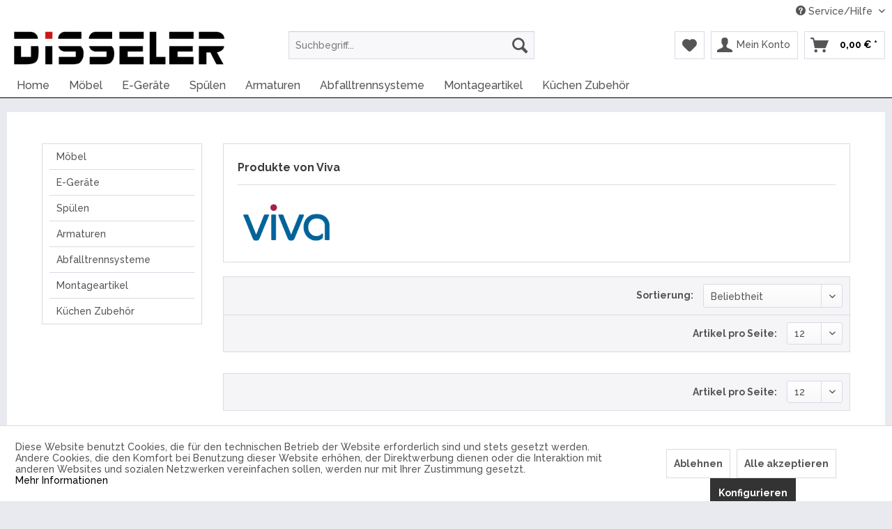

--- FILE ---
content_type: text/html; charset=UTF-8
request_url: https://shop.disseler.de/viva/
body_size: 9488
content:
<!DOCTYPE html> <html class="no-js" lang="de" itemscope="itemscope" itemtype="https://schema.org/WebPage"> <head> <meta charset="utf-8"> <meta name="author" content="" /> <meta name="robots" content="index,follow" /> <meta name="revisit-after" content="15 days" /> <meta name="keywords" content="" /> <meta name="description" content="" /> <meta property="og:type" content="product" /> <meta property="og:site_name" content="DISSELER eShop" /> <meta property="og:title" content="Viva" /> <meta property="og:description" content="" /> <meta name="twitter:card" content="product" /> <meta name="twitter:site" content="DISSELER eShop" /> <meta name="twitter:title" content="Viva" /> <meta name="twitter:description" content="" /> <meta property="og:image" content="https://shop.disseler.de/media/image/0e/7a/b5/Viva.jpg" /> <meta name="twitter:image" content="https://shop.disseler.de/media/image/0e/7a/b5/Viva.jpg" /> <meta itemprop="copyrightHolder" content="DISSELER eShop" /> <meta itemprop="copyrightYear" content="2014" /> <meta itemprop="isFamilyFriendly" content="True" /> <meta itemprop="image" content="https://shop.disseler.de/media/image/d1/4a/b8/disseler_logo.png" /> <meta name="viewport" content="width=device-width, initial-scale=1.0"> <meta name="mobile-web-app-capable" content="yes"> <meta name="apple-mobile-web-app-title" content="DISSELER eShop"> <meta name="apple-mobile-web-app-capable" content="yes"> <meta name="apple-mobile-web-app-status-bar-style" content="default"> <link rel="apple-touch-icon-precomposed" href="https://shop.disseler.de/media/image/f8/00/99/disseler_favicon.png"> <link rel="shortcut icon" href="https://shop.disseler.de/media/image/f8/00/99/disseler_favicon.png"> <meta name="msapplication-navbutton-color" content="#000000" /> <meta name="application-name" content="DISSELER eShop" /> <meta name="msapplication-starturl" content="https://shop.disseler.de/" /> <meta name="msapplication-window" content="width=1024;height=768" /> <meta name="msapplication-TileImage" content="https://shop.disseler.de/media/image/f8/00/99/disseler_favicon.png"> <meta name="msapplication-TileColor" content="#000000"> <meta name="theme-color" content="#000000" /> <link rel="canonical" href="https://shop.disseler.de/viva/"/> <title itemprop="name">Viva | DISSELER eShop</title> <link href="/web/cache/1695719783_d6225059ee0a9a6e2855c2446743f36d.css" media="all" rel="stylesheet" type="text/css" /> <link href="https://fonts.googleapis.com/css?family=Raleway:300,300i,400,400i,500,500i,700,700i" rel="stylesheet"> <script type="text/javascript">(function(a,b,c){if(c in b&&b[c]){var d,e=a.location,f=/^(a|html)$/i;a.addEventListener("click",function(a){d=a.target;while(!f.test(d.nodeName))d=d.parentNode;"href"in d&&(d.href.indexOf("http")||~d.href.indexOf(e.host))&&(a.preventDefault(),e.href=d.href)},!1)}})(document,window.navigator,"standalone")</script> </head> <body class="is--ctl-listing is--act-manufacturer" > <div class="page-wrap"> <noscript class="noscript-main"> <div class="alert is--warning"> <div class="alert--icon"> <i class="icon--element icon--warning"></i> </div> <div class="alert--content"> Um DISSELER&#x20;eShop in vollem Umfang nutzen zu k&ouml;nnen, empfehlen wir Ihnen Javascript in Ihrem Browser zu aktiveren. </div> </div> </noscript> <header class="header-main"> <div class="top-bar"> <div class="container block-group"> <nav class="top-bar--navigation block" role="menubar">   <div class="navigation--entry entry--compare is--hidden" role="menuitem" aria-haspopup="true" data-drop-down-menu="true">   </div> <div class="navigation--entry entry--service has--drop-down" role="menuitem" aria-haspopup="true" data-drop-down-menu="true"> <i class="icon--service"></i> Service/Hilfe <ul class="service--list is--rounded" role="menu"> <li class="service--entry" role="menuitem"> <a class="service--link" href="javascript:openCookieConsentManager()" title="Cookie-Einstellungen" > Cookie-Einstellungen </a> </li> <li class="service--entry" role="menuitem"> <a class="service--link" href="https://www.disseler.de/kontakt/" title="Kontakt" target="_blank" rel="nofollow noopener"> Kontakt </a> </li> <li class="service--entry" role="menuitem"> <a class="service--link" href="https://shop.disseler.de/versand-und-zahlungsbedingungen" title="Versand und Zahlungsbedingungen" > Versand und Zahlungsbedingungen </a> </li> <li class="service--entry" role="menuitem"> <a class="service--link" href="https://shop.disseler.de/rueckgabe" title="Rückgabe" target="_self"> Rückgabe </a> </li> <li class="service--entry" role="menuitem"> <a class="service--link" href="https://shop.disseler.de/widerrufsrecht" title="Widerrufsrecht" > Widerrufsrecht </a> </li> <li class="service--entry" role="menuitem"> <a class="service--link" href="https://shop.disseler.de/datenschutz" title="Datenschutz" target="_blank"> Datenschutz </a> </li> <li class="service--entry" role="menuitem"> <a class="service--link" href="https://shop.disseler.de/agb" title="AGB" > AGB </a> </li> <li class="service--entry" role="menuitem"> <a class="service--link" href="https://www.disseler.de/impressum/" title="Impressum" target="_blank" rel="nofollow noopener"> Impressum </a> </li> </ul> </div> </nav> </div> </div> <div class="container header--navigation"> <div class="logo-main block-group" role="banner"> <div class="logo--shop block"> <a class="logo--link" href="https://shop.disseler.de/" title="DISSELER eShop - zur Startseite wechseln"> <picture> <source srcset="https://shop.disseler.de/media/image/d1/4a/b8/disseler_logo.png" media="(min-width: 78.75em)"> <source srcset="https://shop.disseler.de/media/image/d1/4a/b8/disseler_logo.png" media="(min-width: 64em)"> <source srcset="https://shop.disseler.de/media/image/d1/4a/b8/disseler_logo.png" media="(min-width: 48em)"> <img srcset="https://shop.disseler.de/media/image/d1/4a/b8/disseler_logo.png" alt="DISSELER eShop - zur Startseite wechseln" /> </picture> </a> </div> </div> <nav class="shop--navigation block-group"> <ul class="navigation--list block-group" role="menubar"> <li class="navigation--entry entry--menu-left" role="menuitem"> <a class="entry--link entry--trigger btn is--icon-left" href="#offcanvas--left" data-offcanvas="true" data-offCanvasSelector=".sidebar-main" aria-label="Menü"> <i class="icon--menu"></i> Menü </a> </li> <li class="navigation--entry entry--search" role="menuitem" data-search="true" aria-haspopup="true" data-minLength="3"> <a class="btn entry--link entry--trigger" href="#show-hide--search" title="Suche anzeigen / schließen" aria-label="Suche anzeigen / schließen"> <i class="icon--search"></i> <span class="search--display">Suchen</span> </a> <form action="/search" method="get" class="main-search--form"> <input type="search" name="sSearch" aria-label="Suchbegriff..." class="main-search--field" autocomplete="off" autocapitalize="off" placeholder="Suchbegriff..." maxlength="30" /> <button type="submit" class="main-search--button" aria-label="Suchen"> <i class="icon--search"></i> <span class="main-search--text">Suchen</span> </button> <div class="form--ajax-loader">&nbsp;</div> </form> <div class="main-search--results"></div> </li>  <li class="navigation--entry entry--notepad" role="menuitem"> <a href="https://shop.disseler.de/note" title="Merkzettel" aria-label="Merkzettel" class="btn"> <i class="icon--heart"></i> </a> </li> <li class="navigation--entry entry--account with-slt" role="menuitem" data-offcanvas="true" data-offCanvasSelector=".account--dropdown-navigation"> <a href="https://shop.disseler.de/account" title="Mein Konto" aria-label="Mein Konto" class="btn is--icon-left entry--link account--link"> <i class="icon--account"></i> <span class="account--display"> Mein Konto </span> </a> <div class="account--dropdown-navigation"> <div class="navigation--smartphone"> <div class="entry--close-off-canvas"> <a href="#close-account-menu" class="account--close-off-canvas" title="Menü schließen" aria-label="Menü schließen"> Menü schließen <i class="icon--arrow-right"></i> </a> </div> </div> <div class="account--menu is--rounded is--personalized"> <span class="navigation--headline"> Mein Konto </span> <div class="account--menu-container"> <ul class="sidebar--navigation navigation--list is--level0 show--active-items"> <li class="navigation--entry"> <span class="navigation--signin"> <a href="https://shop.disseler.de/account#hide-registration" class="blocked--link btn is--primary navigation--signin-btn" data-collapseTarget="#registration" data-action="close"> Anmelden </a> <span class="navigation--register"> oder <a href="https://shop.disseler.de/account#show-registration" class="blocked--link" data-collapseTarget="#registration" data-action="open"> registrieren </a> </span> </span> </li> <li class="navigation--entry"> <a href="https://shop.disseler.de/account" title="Übersicht" class="navigation--link"> Übersicht </a> </li> <li class="navigation--entry"> <a href="https://shop.disseler.de/account/profile" title="Persönliche Daten" class="navigation--link" rel="nofollow"> Persönliche Daten </a> </li> <li class="navigation--entry"> <a href="https://shop.disseler.de/address/index/sidebar/" title="Adressen" class="navigation--link" rel="nofollow"> Adressen </a> </li> <li class="navigation--entry"> <a href="https://shop.disseler.de/account/payment" title="Zahlungsarten" class="navigation--link" rel="nofollow"> Zahlungsarten </a> </li> <li class="navigation--entry"> <a href="https://shop.disseler.de/StripePaymentAccount/manageCreditCards" title="Kreditkarten verwalten" class="navigation--link"> Kreditkarten verwalten </a> </li> <li class="navigation--entry"> <a href="https://shop.disseler.de/account/orders" title="Bestellungen" class="navigation--link" rel="nofollow"> Bestellungen </a> </li> <li class="navigation--entry"> <a href="https://shop.disseler.de/note" title="Merkzettel" class="navigation--link" rel="nofollow"> Merkzettel </a> </li> </ul> </div> </div> </div> </li> <li class="navigation--entry entry--cart" role="menuitem"> <a class="btn is--icon-left cart--link" href="https://shop.disseler.de/checkout/cart" title="Warenkorb" aria-label="Warenkorb"> <span class="cart--display"> Warenkorb </span> <span class="badge is--primary is--minimal cart--quantity is--hidden">0</span> <i class="icon--basket"></i> <span class="cart--amount"> 0,00&nbsp;&euro; * </span> </a> <div class="ajax-loader">&nbsp;</div> </li>  </ul> </nav> <div class="container--ajax-cart" data-collapse-cart="true" data-displayMode="offcanvas"></div> </div> </header> <nav class="navigation-main"> <div class="container" data-menu-scroller="true" data-listSelector=".navigation--list.container" data-viewPortSelector=".navigation--list-wrapper"> <div class="navigation--list-wrapper"> <ul class="navigation--list container" role="menubar" itemscope="itemscope" itemtype="https://schema.org/SiteNavigationElement"> <li class="navigation--entry is--home" role="menuitem"><a class="navigation--link is--first" href="https://shop.disseler.de/" title="Home" aria-label="Home" itemprop="url"><span itemprop="name">Home</span></a></li><li class="navigation--entry" role="menuitem"><a class="navigation--link" href="https://shop.disseler.de/moebel/" title="Möbel" aria-label="Möbel" itemprop="url"><span itemprop="name">Möbel</span></a></li><li class="navigation--entry" role="menuitem"><a class="navigation--link" href="https://shop.disseler.de/e-geraete/" title="E-Geräte" aria-label="E-Geräte" itemprop="url"><span itemprop="name">E-Geräte</span></a></li><li class="navigation--entry" role="menuitem"><a class="navigation--link" href="https://shop.disseler.de/spuelen/" title="Spülen" aria-label="Spülen" itemprop="url"><span itemprop="name">Spülen</span></a></li><li class="navigation--entry" role="menuitem"><a class="navigation--link" href="https://shop.disseler.de/armaturen/" title="Armaturen" aria-label="Armaturen" itemprop="url"><span itemprop="name">Armaturen</span></a></li><li class="navigation--entry" role="menuitem"><a class="navigation--link" href="https://shop.disseler.de/abfalltrennsysteme/" title="Abfalltrennsysteme" aria-label="Abfalltrennsysteme" itemprop="url"><span itemprop="name">Abfalltrennsysteme</span></a></li><li class="navigation--entry" role="menuitem"><a class="navigation--link" href="https://shop.disseler.de/montageartikel/" title="Montageartikel" aria-label="Montageartikel" itemprop="url"><span itemprop="name">Montageartikel</span></a></li><li class="navigation--entry" role="menuitem"><a class="navigation--link" href="https://shop.disseler.de/kuechen-zubehoer/" title="Küchen Zubehör" aria-label="Küchen Zubehör" itemprop="url"><span itemprop="name">Küchen Zubehör</span></a></li> </ul> </div> <div class="advanced-menu" data-advanced-menu="true" data-hoverDelay="250"> <div class="menu--container"> <div class="button-container"> <a href="https://shop.disseler.de/moebel/" class="button--category" aria-label="Zur Kategorie Möbel" title="Zur Kategorie Möbel"> <i class="icon--arrow-right"></i> Zur Kategorie Möbel </a> <span class="button--close"> <i class="icon--cross"></i> </span> </div> <div class="content--wrapper has--content"> <ul class="menu--list menu--level-0 columns--4" style="width: 100%;"> <li class="menu--list-item item--level-0" style="width: 100%"> <a href="https://shop.disseler.de/moebel/hwr/" class="menu--list-item-link" aria-label="HWR" title="HWR">HWR</a> </li> </ul> </div> </div> <div class="menu--container"> <div class="button-container"> <a href="https://shop.disseler.de/e-geraete/" class="button--category" aria-label="Zur Kategorie E-Geräte" title="Zur Kategorie E-Geräte"> <i class="icon--arrow-right"></i> Zur Kategorie E-Geräte </a> <span class="button--close"> <i class="icon--cross"></i> </span> </div> </div> <div class="menu--container"> <div class="button-container"> <a href="https://shop.disseler.de/spuelen/" class="button--category" aria-label="Zur Kategorie Spülen" title="Zur Kategorie Spülen"> <i class="icon--arrow-right"></i> Zur Kategorie Spülen </a> <span class="button--close"> <i class="icon--cross"></i> </span> </div> <div class="content--wrapper has--content"> <ul class="menu--list menu--level-0 columns--4" style="width: 100%;"> <li class="menu--list-item item--level-0" style="width: 100%"> <a href="https://shop.disseler.de/spuelen/edelstahl/" class="menu--list-item-link" aria-label="Edelstahl" title="Edelstahl">Edelstahl</a> <ul class="menu--list menu--level-1 columns--4"> <li class="menu--list-item item--level-1"> <a href="https://shop.disseler.de/spuelen/edelstahl/auflage/" class="menu--list-item-link" aria-label="Auflage" title="Auflage">Auflage</a> </li> <li class="menu--list-item item--level-1"> <a href="https://shop.disseler.de/spuelen/edelstahl/flaechenbuendig/" class="menu--list-item-link" aria-label="Flächenbündig" title="Flächenbündig">Flächenbündig</a> </li> </ul> </li> <li class="menu--list-item item--level-0" style="width: 100%"> <a href="https://shop.disseler.de/spuelen/silgranit-fragranit/" class="menu--list-item-link" aria-label="Silgranit - Fragranit" title="Silgranit - Fragranit">Silgranit - Fragranit</a> <ul class="menu--list menu--level-1 columns--4"> <li class="menu--list-item item--level-1"> <a href="https://shop.disseler.de/spuelen/silgranit-fragranit/auflage/" class="menu--list-item-link" aria-label="Auflage" title="Auflage">Auflage</a> </li> <li class="menu--list-item item--level-1"> <a href="https://shop.disseler.de/spuelen/silgranit-fragranit/flaechenbuendig/" class="menu--list-item-link" aria-label="Flächenbündig" title="Flächenbündig">Flächenbündig</a> </li> </ul> </li> <li class="menu--list-item item--level-0" style="width: 100%"> <a href="https://shop.disseler.de/spuelen/keramik/" class="menu--list-item-link" aria-label="Keramik" title="Keramik">Keramik</a> <ul class="menu--list menu--level-1 columns--4"> <li class="menu--list-item item--level-1"> <a href="https://shop.disseler.de/spuelen/keramik/auflage/" class="menu--list-item-link" aria-label="Auflage" title="Auflage">Auflage</a> </li> <li class="menu--list-item item--level-1"> <a href="https://shop.disseler.de/spuelen/keramik/flaechenbuendig/" class="menu--list-item-link" aria-label="Flächenbündig" title="Flächenbündig">Flächenbündig</a> </li> </ul> </li> </ul> </div> </div> <div class="menu--container"> <div class="button-container"> <a href="https://shop.disseler.de/armaturen/" class="button--category" aria-label="Zur Kategorie Armaturen" title="Zur Kategorie Armaturen"> <i class="icon--arrow-right"></i> Zur Kategorie Armaturen </a> <span class="button--close"> <i class="icon--cross"></i> </span> </div> <div class="content--wrapper has--content"> <ul class="menu--list menu--level-0 columns--4" style="width: 100%;"> <li class="menu--list-item item--level-0" style="width: 100%"> <a href="https://shop.disseler.de/armaturen/waschtischarmaturen/" class="menu--list-item-link" aria-label="Waschtischarmaturen" title="Waschtischarmaturen">Waschtischarmaturen</a> </li> <li class="menu--list-item item--level-0" style="width: 100%"> <a href="https://shop.disseler.de/armaturen/kuechenarmaturen/" class="menu--list-item-link" aria-label="Küchenarmaturen" title="Küchenarmaturen">Küchenarmaturen</a> <ul class="menu--list menu--level-1 columns--4"> <li class="menu--list-item item--level-1"> <a href="https://shop.disseler.de/armaturen/kuechenarmaturen/festauslauf/" class="menu--list-item-link" aria-label="Festauslauf" title="Festauslauf">Festauslauf</a> </li> <li class="menu--list-item item--level-1"> <a href="https://shop.disseler.de/armaturen/kuechenarmaturen/zugauslauf/" class="menu--list-item-link" aria-label="Zugauslauf" title="Zugauslauf">Zugauslauf</a> </li> <li class="menu--list-item item--level-1"> <a href="https://shop.disseler.de/armaturen/kuechenarmaturen/vorfensterarmatur/" class="menu--list-item-link" aria-label="Vorfensterarmatur" title="Vorfensterarmatur">Vorfensterarmatur</a> </li> </ul> </li> </ul> </div> </div> <div class="menu--container"> <div class="button-container"> <a href="https://shop.disseler.de/abfalltrennsysteme/" class="button--category" aria-label="Zur Kategorie Abfalltrennsysteme" title="Zur Kategorie Abfalltrennsysteme"> <i class="icon--arrow-right"></i> Zur Kategorie Abfalltrennsysteme </a> <span class="button--close"> <i class="icon--cross"></i> </span> </div> <div class="content--wrapper has--content"> <ul class="menu--list menu--level-0 columns--4" style="width: 100%;"> <li class="menu--list-item item--level-0" style="width: 100%"> <a href="https://shop.disseler.de/abfalltrennsysteme/frontauszuege/" class="menu--list-item-link" aria-label="Frontauszüge" title="Frontauszüge">Frontauszüge</a> </li> <li class="menu--list-item item--level-0" style="width: 100%"> <a href="https://shop.disseler.de/abfalltrennsysteme/fuer-drehtueren/" class="menu--list-item-link" aria-label="Für Drehtüren" title="Für Drehtüren">Für Drehtüren</a> </li> </ul> </div> </div> <div class="menu--container"> <div class="button-container"> <a href="https://shop.disseler.de/montageartikel/" class="button--category" aria-label="Zur Kategorie Montageartikel" title="Zur Kategorie Montageartikel"> <i class="icon--arrow-right"></i> Zur Kategorie Montageartikel </a> <span class="button--close"> <i class="icon--cross"></i> </span> </div> <div class="content--wrapper has--content"> <ul class="menu--list menu--level-0 columns--4" style="width: 100%;"> <li class="menu--list-item item--level-0" style="width: 100%"> <a href="https://shop.disseler.de/montageartikel/silikon/" class="menu--list-item-link" aria-label="Silikon" title="Silikon">Silikon</a> </li> <li class="menu--list-item item--level-0" style="width: 100%"> <a href="https://shop.disseler.de/montageartikel/abluft/" class="menu--list-item-link" aria-label="Abluft" title="Abluft">Abluft</a> </li> <li class="menu--list-item item--level-0" style="width: 100%"> <a href="https://shop.disseler.de/montageartikel/winkel/" class="menu--list-item-link" aria-label="Winkel" title="Winkel">Winkel</a> </li> <li class="menu--list-item item--level-0" style="width: 100%"> <a href="https://shop.disseler.de/montageartikel/spuelen-siphon/" class="menu--list-item-link" aria-label="Spülen - Siphon" title="Spülen - Siphon">Spülen - Siphon</a> </li> <li class="menu--list-item item--level-0" style="width: 100%"> <a href="https://shop.disseler.de/montageartikel/elektro/" class="menu--list-item-link" aria-label="Elektro" title="Elektro">Elektro</a> </li> </ul> </div> </div> <div class="menu--container"> <div class="button-container"> <a href="https://shop.disseler.de/kuechen-zubehoer/" class="button--category" aria-label="Zur Kategorie Küchen Zubehör" title="Zur Kategorie Küchen Zubehör"> <i class="icon--arrow-right"></i> Zur Kategorie Küchen Zubehör </a> <span class="button--close"> <i class="icon--cross"></i> </span> </div> </div> </div> </div> </nav> <section class=" content-main container block-group"> <div class="content-main--inner"> <div id='cookie-consent' class='off-canvas is--left block-transition' data-cookie-consent-manager='true'> <div class='cookie-consent--header cookie-consent--close'> Cookie-Einstellungen <i class="icon--arrow-right"></i> </div> <div class='cookie-consent--description'> Diese Website benutzt Cookies, die für den technischen Betrieb der Website erforderlich sind und stets gesetzt werden. Andere Cookies, die den Komfort bei Benutzung dieser Website erhöhen, der Direktwerbung dienen oder die Interaktion mit anderen Websites und sozialen Netzwerken vereinfachen sollen, werden nur mit Ihrer Zustimmung gesetzt. </div> <div class='cookie-consent--configuration'> <div class='cookie-consent--configuration-header'> <div class='cookie-consent--configuration-header-text'>Konfiguration</div> </div> <div class='cookie-consent--configuration-main'> <div class='cookie-consent--group'> <input type="hidden" class="cookie-consent--group-name" value="technical" /> <label class="cookie-consent--group-state cookie-consent--state-input cookie-consent--required"> <input type="checkbox" name="technical-state" class="cookie-consent--group-state-input" disabled="disabled" checked="checked"/> <span class="cookie-consent--state-input-element"></span> </label> <div class='cookie-consent--group-title' data-collapse-panel='true' data-contentSiblingSelector=".cookie-consent--group-container"> <div class="cookie-consent--group-title-label cookie-consent--state-label"> Technisch erforderlich </div> <span class="cookie-consent--group-arrow is-icon--right"> <i class="icon--arrow-right"></i> </span> </div> <div class='cookie-consent--group-container'> <div class='cookie-consent--group-description'> Diese Cookies sind für die Grundfunktionen des Shops notwendig. </div> <div class='cookie-consent--cookies-container'> <div class='cookie-consent--cookie'> <input type="hidden" class="cookie-consent--cookie-name" value="cookieDeclined" /> <label class="cookie-consent--cookie-state cookie-consent--state-input cookie-consent--required"> <input type="checkbox" name="cookieDeclined-state" class="cookie-consent--cookie-state-input" disabled="disabled" checked="checked" /> <span class="cookie-consent--state-input-element"></span> </label> <div class='cookie--label cookie-consent--state-label'> "Alle Cookies ablehnen" Cookie </div> </div> <div class='cookie-consent--cookie'> <input type="hidden" class="cookie-consent--cookie-name" value="allowCookie" /> <label class="cookie-consent--cookie-state cookie-consent--state-input cookie-consent--required"> <input type="checkbox" name="allowCookie-state" class="cookie-consent--cookie-state-input" disabled="disabled" checked="checked" /> <span class="cookie-consent--state-input-element"></span> </label> <div class='cookie--label cookie-consent--state-label'> "Alle Cookies annehmen" Cookie </div> </div> <div class='cookie-consent--cookie'> <input type="hidden" class="cookie-consent--cookie-name" value="shop" /> <label class="cookie-consent--cookie-state cookie-consent--state-input cookie-consent--required"> <input type="checkbox" name="shop-state" class="cookie-consent--cookie-state-input" disabled="disabled" checked="checked" /> <span class="cookie-consent--state-input-element"></span> </label> <div class='cookie--label cookie-consent--state-label'> Ausgewählter Shop </div> </div> <div class='cookie-consent--cookie'> <input type="hidden" class="cookie-consent--cookie-name" value="csrf_token" /> <label class="cookie-consent--cookie-state cookie-consent--state-input cookie-consent--required"> <input type="checkbox" name="csrf_token-state" class="cookie-consent--cookie-state-input" disabled="disabled" checked="checked" /> <span class="cookie-consent--state-input-element"></span> </label> <div class='cookie--label cookie-consent--state-label'> CSRF-Token </div> </div> <div class='cookie-consent--cookie'> <input type="hidden" class="cookie-consent--cookie-name" value="cookiePreferences" /> <label class="cookie-consent--cookie-state cookie-consent--state-input cookie-consent--required"> <input type="checkbox" name="cookiePreferences-state" class="cookie-consent--cookie-state-input" disabled="disabled" checked="checked" /> <span class="cookie-consent--state-input-element"></span> </label> <div class='cookie--label cookie-consent--state-label'> Cookie-Einstellungen </div> </div> <div class='cookie-consent--cookie'> <input type="hidden" class="cookie-consent--cookie-name" value="x-cache-context-hash" /> <label class="cookie-consent--cookie-state cookie-consent--state-input cookie-consent--required"> <input type="checkbox" name="x-cache-context-hash-state" class="cookie-consent--cookie-state-input" disabled="disabled" checked="checked" /> <span class="cookie-consent--state-input-element"></span> </label> <div class='cookie--label cookie-consent--state-label'> Individuelle Preise </div> </div> <div class='cookie-consent--cookie'> <input type="hidden" class="cookie-consent--cookie-name" value="slt" /> <label class="cookie-consent--cookie-state cookie-consent--state-input cookie-consent--required"> <input type="checkbox" name="slt-state" class="cookie-consent--cookie-state-input" disabled="disabled" checked="checked" /> <span class="cookie-consent--state-input-element"></span> </label> <div class='cookie--label cookie-consent--state-label'> Kunden-Wiedererkennung </div> </div> <div class='cookie-consent--cookie'> <input type="hidden" class="cookie-consent--cookie-name" value="nocache" /> <label class="cookie-consent--cookie-state cookie-consent--state-input cookie-consent--required"> <input type="checkbox" name="nocache-state" class="cookie-consent--cookie-state-input" disabled="disabled" checked="checked" /> <span class="cookie-consent--state-input-element"></span> </label> <div class='cookie--label cookie-consent--state-label'> Kundenspezifisches Caching </div> </div> <div class='cookie-consent--cookie'> <input type="hidden" class="cookie-consent--cookie-name" value="paypal-cookies" /> <label class="cookie-consent--cookie-state cookie-consent--state-input cookie-consent--required"> <input type="checkbox" name="paypal-cookies-state" class="cookie-consent--cookie-state-input" disabled="disabled" checked="checked" /> <span class="cookie-consent--state-input-element"></span> </label> <div class='cookie--label cookie-consent--state-label'> PayPal-Zahlungen </div> </div> <div class='cookie-consent--cookie'> <input type="hidden" class="cookie-consent--cookie-name" value="session" /> <label class="cookie-consent--cookie-state cookie-consent--state-input cookie-consent--required"> <input type="checkbox" name="session-state" class="cookie-consent--cookie-state-input" disabled="disabled" checked="checked" /> <span class="cookie-consent--state-input-element"></span> </label> <div class='cookie--label cookie-consent--state-label'> Session </div> </div> <div class='cookie-consent--cookie'> <input type="hidden" class="cookie-consent--cookie-name" value="currency" /> <label class="cookie-consent--cookie-state cookie-consent--state-input cookie-consent--required"> <input type="checkbox" name="currency-state" class="cookie-consent--cookie-state-input" disabled="disabled" checked="checked" /> <span class="cookie-consent--state-input-element"></span> </label> <div class='cookie--label cookie-consent--state-label'> Währungswechsel </div> </div> </div> </div> </div> <div class='cookie-consent--group'> <input type="hidden" class="cookie-consent--group-name" value="comfort" /> <label class="cookie-consent--group-state cookie-consent--state-input"> <input type="checkbox" name="comfort-state" class="cookie-consent--group-state-input"/> <span class="cookie-consent--state-input-element"></span> </label> <div class='cookie-consent--group-title' data-collapse-panel='true' data-contentSiblingSelector=".cookie-consent--group-container"> <div class="cookie-consent--group-title-label cookie-consent--state-label"> Komfortfunktionen </div> <span class="cookie-consent--group-arrow is-icon--right"> <i class="icon--arrow-right"></i> </span> </div> <div class='cookie-consent--group-container'> <div class='cookie-consent--group-description'> Diese Cookies werden genutzt um das Einkaufserlebnis noch ansprechender zu gestalten, beispielsweise für die Wiedererkennung des Besuchers. </div> <div class='cookie-consent--cookies-container'> <div class='cookie-consent--cookie'> <input type="hidden" class="cookie-consent--cookie-name" value="sUniqueID" /> <label class="cookie-consent--cookie-state cookie-consent--state-input"> <input type="checkbox" name="sUniqueID-state" class="cookie-consent--cookie-state-input" /> <span class="cookie-consent--state-input-element"></span> </label> <div class='cookie--label cookie-consent--state-label'> Merkzettel </div> </div> </div> </div> </div> <div class='cookie-consent--group'> <input type="hidden" class="cookie-consent--group-name" value="statistics" /> <label class="cookie-consent--group-state cookie-consent--state-input"> <input type="checkbox" name="statistics-state" class="cookie-consent--group-state-input"/> <span class="cookie-consent--state-input-element"></span> </label> <div class='cookie-consent--group-title' data-collapse-panel='true' data-contentSiblingSelector=".cookie-consent--group-container"> <div class="cookie-consent--group-title-label cookie-consent--state-label"> Statistik & Tracking </div> <span class="cookie-consent--group-arrow is-icon--right"> <i class="icon--arrow-right"></i> </span> </div> <div class='cookie-consent--group-container'> <div class='cookie-consent--cookies-container'> <div class='cookie-consent--cookie'> <input type="hidden" class="cookie-consent--cookie-name" value="x-ua-device" /> <label class="cookie-consent--cookie-state cookie-consent--state-input"> <input type="checkbox" name="x-ua-device-state" class="cookie-consent--cookie-state-input" /> <span class="cookie-consent--state-input-element"></span> </label> <div class='cookie--label cookie-consent--state-label'> Endgeräteerkennung </div> </div> <div class='cookie-consent--cookie'> <input type="hidden" class="cookie-consent--cookie-name" value="partner" /> <label class="cookie-consent--cookie-state cookie-consent--state-input"> <input type="checkbox" name="partner-state" class="cookie-consent--cookie-state-input" /> <span class="cookie-consent--state-input-element"></span> </label> <div class='cookie--label cookie-consent--state-label'> Partnerprogramm </div> </div> </div> </div> </div> </div> </div> <div class="cookie-consent--save"> <input class="cookie-consent--save-button btn is--primary" type="button" value="Einstellungen speichern" /> </div> </div> <div class="listing--sidebar"> <aside class="sidebar-main off-canvas"> <div class="navigation--smartphone"> <ul class="navigation--list "> <li class="navigation--entry entry--close-off-canvas"> <a href="#close-categories-menu" title="Menü schließen" class="navigation--link"> Menü schließen <i class="icon--arrow-right"></i> </a> </li> </ul> <div class="mobile--switches">   </div> </div> <div class="sidebar--categories-wrapper" data-subcategory-nav="true" data-mainCategoryId="3" data-categoryId="0" data-fetchUrl=""> <div class="categories--headline navigation--headline"> Kategorien </div> <div class="sidebar--categories-navigation"> <ul class="sidebar--navigation categories--navigation navigation--list is--drop-down is--level0 is--rounded" role="menu"> <li class="navigation--entry has--sub-children" role="menuitem"> <a class="navigation--link link--go-forward" href="https://shop.disseler.de/moebel/" data-categoryId="44" data-fetchUrl="/widgets/listing/getCategory/categoryId/44" title="Möbel" > Möbel <span class="is--icon-right"> <i class="icon--arrow-right"></i> </span> </a> </li> <li class="navigation--entry" role="menuitem"> <a class="navigation--link" href="https://shop.disseler.de/e-geraete/" data-categoryId="48" data-fetchUrl="/widgets/listing/getCategory/categoryId/48" title="E-Geräte" > E-Geräte </a> </li> <li class="navigation--entry has--sub-children" role="menuitem"> <a class="navigation--link link--go-forward" href="https://shop.disseler.de/spuelen/" data-categoryId="76" data-fetchUrl="/widgets/listing/getCategory/categoryId/76" title="Spülen" > Spülen <span class="is--icon-right"> <i class="icon--arrow-right"></i> </span> </a> </li> <li class="navigation--entry has--sub-children" role="menuitem"> <a class="navigation--link link--go-forward" href="https://shop.disseler.de/armaturen/" data-categoryId="61" data-fetchUrl="/widgets/listing/getCategory/categoryId/61" title="Armaturen" > Armaturen <span class="is--icon-right"> <i class="icon--arrow-right"></i> </span> </a> </li> <li class="navigation--entry has--sub-children" role="menuitem"> <a class="navigation--link link--go-forward" href="https://shop.disseler.de/abfalltrennsysteme/" data-categoryId="93" data-fetchUrl="/widgets/listing/getCategory/categoryId/93" title="Abfalltrennsysteme" > Abfalltrennsysteme <span class="is--icon-right"> <i class="icon--arrow-right"></i> </span> </a> </li> <li class="navigation--entry has--sub-children" role="menuitem"> <a class="navigation--link link--go-forward" href="https://shop.disseler.de/montageartikel/" data-categoryId="46" data-fetchUrl="/widgets/listing/getCategory/categoryId/46" title="Montageartikel" > Montageartikel <span class="is--icon-right"> <i class="icon--arrow-right"></i> </span> </a> </li> <li class="navigation--entry" role="menuitem"> <a class="navigation--link" href="https://shop.disseler.de/kuechen-zubehoer/" data-categoryId="99" data-fetchUrl="/widgets/listing/getCategory/categoryId/99" title="Küchen Zubehör" > Küchen Zubehör </a> </li> </ul> </div> <div class="shop-sites--container is--rounded"> <div class="shop-sites--headline navigation--headline"> Informationen </div> <ul class="shop-sites--navigation sidebar--navigation navigation--list is--drop-down is--level0" role="menu"> <li class="navigation--entry" role="menuitem"> <a class="navigation--link" href="javascript:openCookieConsentManager()" title="Cookie-Einstellungen" data-categoryId="46" data-fetchUrl="/widgets/listing/getCustomPage/pageId/46" > Cookie-Einstellungen </a> </li> <li class="navigation--entry" role="menuitem"> <a class="navigation--link" href="https://www.disseler.de/kontakt/" title="Kontakt" data-categoryId="1" data-fetchUrl="/widgets/listing/getCustomPage/pageId/1" target="_blank" rel="nofollow noopener"> Kontakt </a> </li> <li class="navigation--entry" role="menuitem"> <a class="navigation--link" href="https://shop.disseler.de/versand-und-zahlungsbedingungen" title="Versand und Zahlungsbedingungen" data-categoryId="6" data-fetchUrl="/widgets/listing/getCustomPage/pageId/6" > Versand und Zahlungsbedingungen </a> </li> <li class="navigation--entry" role="menuitem"> <a class="navigation--link" href="https://shop.disseler.de/rueckgabe" title="Rückgabe" data-categoryId="41" data-fetchUrl="/widgets/listing/getCustomPage/pageId/41" target="_self"> Rückgabe </a> </li> <li class="navigation--entry" role="menuitem"> <a class="navigation--link" href="https://shop.disseler.de/widerrufsrecht" title="Widerrufsrecht" data-categoryId="8" data-fetchUrl="/widgets/listing/getCustomPage/pageId/8" > Widerrufsrecht </a> </li> <li class="navigation--entry" role="menuitem"> <a class="navigation--link" href="https://shop.disseler.de/datenschutz" title="Datenschutz" data-categoryId="7" data-fetchUrl="/widgets/listing/getCustomPage/pageId/7" target="_blank"> Datenschutz </a> </li> <li class="navigation--entry" role="menuitem"> <a class="navigation--link" href="https://shop.disseler.de/agb" title="AGB" data-categoryId="4" data-fetchUrl="/widgets/listing/getCustomPage/pageId/4" > AGB </a> </li> <li class="navigation--entry" role="menuitem"> <a class="navigation--link" href="https://www.disseler.de/impressum/" title="Impressum" data-categoryId="3" data-fetchUrl="/widgets/listing/getCustomPage/pageId/3" target="_blank" rel="nofollow noopener"> Impressum </a> </li> </ul> </div> </div> </aside> <div class="sidebar-filter"> <div class="sidebar-filter--content"> <div class="action--filter-options off-canvas is--hidden is--ajax-reload"> <a href="#" class="filter--close-btn" data-show-products-text="%s Produkt(e) anzeigen"> Filter schließen <i class="icon--arrow-right"></i> </a> <div class="filter--container"> <form id="filter" method="get" data-filter-form="true" data-is-in-sidebar="true" data-listing-url="https://shop.disseler.de/widgets/listing/listingCount/sSupplier/13/sCategory/3" data-is-filtered="0" data-load-facets="true" data-instant-filter-result="true" class=" is--instant-filter"> <input type="hidden" name="p" value="1"/> <input type="hidden" name="o" value="2"/> <input type="hidden" name="n" value="12"/> <div class="filter--facet-container"> </div> <div class="filter--active-container" data-reset-label="Alle Filter zurücksetzen"> </div> </form> </div> </div> </div> </div> </div> <div class="content--wrapper"> <div class="content listing--content"> <div class="vendor--info panel has--border"> <h1 class="panel--title is--underline"> Produkte von Viva </h1> <div class="panel--body is--wide"> <div class="vendor--image-wrapper"> <img class="vendor--image" src="https://shop.disseler.de/media/image/0e/7a/b5/Viva.jpg" alt="Viva"> </div> </div> </div> <div class="listing--wrapper has--sidebar-filter"> <div data-listing-actions="true" data-bufferTime="0" class="listing--actions is--rounded without-facets"> <form class="action--sort action--content block" method="get" data-action-form="true"> <input type="hidden" name="p" value="1"> <label for="o" class="sort--label action--label">Sortierung:</label> <div class="sort--select select-field"> <select id="o" name="o" class="sort--field action--field" data-auto-submit="true" data-loadingindicator="false"> <option value="2" selected="selected">Beliebtheit</option> <option value="1">Erscheinungsdatum</option> <option value="3">Niedrigster Preis</option> <option value="4">Höchster Preis</option> <option value="5">Artikelbezeichnung</option> </select> </div> </form> <div class="listing--paging panel--paging"> <form class="action--per-page action--content block" method="get" data-action-form="true"> <input type="hidden" name="p" value="1"> <label for="n" class="per-page--label action--label">Artikel pro Seite:</label> <div class="per-page--select select-field"> <select id="n" name="n" class="per-page--field action--field" data-auto-submit="true" data-loadingindicator="false"> <option value="12" selected="selected">12</option> <option value="24" >24</option> <option value="36" >36</option> <option value="48" >48</option> </select> </div> </form> </div> </div> <div class="listing--container"> <div class="listing-no-filter-result"> <div class="alert is--info is--rounded is--hidden"> <div class="alert--icon"> <i class="icon--element icon--info"></i> </div> <div class="alert--content"> Für die Filterung wurden keine Ergebnisse gefunden! </div> </div> </div> <div class="listing" data-ajax-wishlist="true" data-compare-ajax="true" data-pageShortParameter="p"> </div> </div> <div class="listing--bottom-paging"> <div class="listing--paging panel--paging"> <form class="action--per-page action--content block" method="get" data-action-form="true"> <input type="hidden" name="p" value="1"> <label for="n" class="per-page--label action--label">Artikel pro Seite:</label> <div class="per-page--select select-field"> <select id="n" name="n" class="per-page--field action--field" data-auto-submit="true" data-loadingindicator="false"> <option value="12" selected="selected">12</option> <option value="24" >24</option> <option value="36" >36</option> <option value="48" >48</option> </select> </div> </form> </div> </div> </div> </div> </div> <div class="last-seen-products is--hidden" data-last-seen-products="true" data-productLimit="5"> <div class="last-seen-products--title"> Zuletzt angesehen </div> <div class="last-seen-products--slider product-slider" data-product-slider="true"> <div class="last-seen-products--container product-slider--container"></div> </div> </div> </div> </section> <footer class="footer-main"> <div class="container"> <div class="footer--columns block-group"> <div class="footer--column column--hotline is--first block"> <div class="column--headline">Service Hotline</div> <div class="column--content"> <p class="column--desc">Telefonische Unterst&uuml;tzung und Beratung unter:<br /><br /><a href="tel:+4902597 69660" class="footer--phone-link">02597/69660</a><br><small>Zu unseren üblichen Geschäftszeiten.</small></p> </div> </div> <div class="footer--column column--menu block"> <div class="column--headline">Shop Service</div> <nav class="column--navigation column--content"> <ul class="navigation--list" role="menu"> <li class="navigation--entry" role="menuitem"> <a class="navigation--link" href="https://www.disseler.de/kontakt/" title="Kontakt" target="_blank" rel="nofollow noopener"> Kontakt </a> </li> <li class="navigation--entry" role="menuitem"> <a class="navigation--link" href="https://shop.disseler.de/versand-und-zahlungsbedingungen" title="Versand und Zahlungsbedingungen"> Versand und Zahlungsbedingungen </a> </li> <li class="navigation--entry" role="menuitem"> <a class="navigation--link" href="https://shop.disseler.de/rueckgabe" title="Rückgabe" target="_self"> Rückgabe </a> </li> <li class="navigation--entry" role="menuitem"> <a class="navigation--link" href="https://shop.disseler.de/widerrufsrecht" title="Widerrufsrecht"> Widerrufsrecht </a> </li> <li class="navigation--entry" role="menuitem"> <a class="navigation--link" href="https://shop.disseler.de/agb" title="AGB"> AGB </a> </li> </ul> </nav> </div> <div class="footer--column column--menu block"> <div class="column--headline">Informationen</div> <nav class="column--navigation column--content"> <ul class="navigation--list" role="menu"> <li class="navigation--entry" role="menuitem"> <a class="navigation--link" href="javascript:openCookieConsentManager()" title="Cookie-Einstellungen"> Cookie-Einstellungen </a> </li> <li class="navigation--entry" role="menuitem"> <a class="navigation--link" href="https://shop.disseler.de/datenschutz" title="Datenschutz" target="_blank"> Datenschutz </a> </li> <li class="navigation--entry" role="menuitem"> <a class="navigation--link" href="https://www.disseler.de/impressum/" title="Impressum" target="_blank" rel="nofollow noopener"> Impressum </a> </li> </ul> </nav> </div> </div> <div class="footer--bottom"> <div class="footer--vat-info"> <p class="vat-info--text"> * Alle Preise inkl. gesetzl. Mehrwertsteuer zzgl. Versandkosten und ggf. Nachnahmegebühren, wenn nicht anders beschrieben. </p> </div> <div class="container footer-minimal"> <div class="footer--service-menu"> <ul class="service--list is--rounded" role="menu"> <li class="service--entry" role="menuitem"> <a class="service--link" href="javascript:openCookieConsentManager()" title="Cookie-Einstellungen" > Cookie-Einstellungen </a> </li> <li class="service--entry" role="menuitem"> <a class="service--link" href="https://www.disseler.de/kontakt/" title="Kontakt" target="_blank" rel="nofollow noopener"> Kontakt </a> </li> <li class="service--entry" role="menuitem"> <a class="service--link" href="https://shop.disseler.de/versand-und-zahlungsbedingungen" title="Versand und Zahlungsbedingungen" > Versand und Zahlungsbedingungen </a> </li> <li class="service--entry" role="menuitem"> <a class="service--link" href="https://shop.disseler.de/rueckgabe" title="Rückgabe" target="_self"> Rückgabe </a> </li> <li class="service--entry" role="menuitem"> <a class="service--link" href="https://shop.disseler.de/widerrufsrecht" title="Widerrufsrecht" > Widerrufsrecht </a> </li> <li class="service--entry" role="menuitem"> <a class="service--link" href="https://shop.disseler.de/datenschutz" title="Datenschutz" target="_blank"> Datenschutz </a> </li> <li class="service--entry" role="menuitem"> <a class="service--link" href="https://shop.disseler.de/agb" title="AGB" > AGB </a> </li> <li class="service--entry" role="menuitem"> <a class="service--link" href="https://www.disseler.de/impressum/" title="Impressum" target="_blank" rel="nofollow noopener"> Impressum </a> </li> </ul> </div> </div> </div> </div> </footer> </div> <div class="page-wrap--cookie-permission is--hidden" data-cookie-permission="true" data-urlPrefix="https://shop.disseler.de/" data-title="Cookie-Richtlinien" data-shopId="1"> <div class="cookie-permission--container cookie-mode--1"> <div class="cookie-permission--content cookie-permission--extra-button"> Diese Website benutzt Cookies, die für den technischen Betrieb der Website erforderlich sind und stets gesetzt werden. Andere Cookies, die den Komfort bei Benutzung dieser Website erhöhen, der Direktwerbung dienen oder die Interaktion mit anderen Websites und sozialen Netzwerken vereinfachen sollen, werden nur mit Ihrer Zustimmung gesetzt. <a title="Mehr&nbsp;Informationen" class="cookie-permission--privacy-link" href="https://shop.disseler.de/datenschutz"> Mehr&nbsp;Informationen </a> </div> <div class="cookie-permission--button cookie-permission--extra-button"> <a href="#" class="cookie-permission--decline-button btn is--large is--center"> Ablehnen </a> <a href="#" class="cookie-permission--accept-button btn is--large is--center"> Alle akzeptieren </a> <a href="#" class="cookie-permission--configure-button btn is--primary is--large is--center" data-openConsentManager="true"> Konfigurieren </a> </div> </div> </div> <script id="footer--js-inline">
var timeNow = 1768849174;
var secureShop = true;
var asyncCallbacks = [];
document.asyncReady = function (callback) {
asyncCallbacks.push(callback);
};
var controller = controller || {"home":"https:\/\/shop.disseler.de\/","vat_check_enabled":"","vat_check_required":"1","register":"https:\/\/shop.disseler.de\/register","checkout":"https:\/\/shop.disseler.de\/checkout","ajax_search":"https:\/\/shop.disseler.de\/ajax_search","ajax_cart":"https:\/\/shop.disseler.de\/checkout\/ajaxCart","ajax_validate":"https:\/\/shop.disseler.de\/register","ajax_add_article":"https:\/\/shop.disseler.de\/checkout\/addArticle","ajax_listing":"\/widgets\/listing\/listingCount","ajax_cart_refresh":"https:\/\/shop.disseler.de\/checkout\/ajaxAmount","ajax_address_selection":"https:\/\/shop.disseler.de\/address\/ajaxSelection","ajax_address_editor":"https:\/\/shop.disseler.de\/address\/ajaxEditor"};
var snippets = snippets || { "noCookiesNotice": "Es wurde festgestellt, dass Cookies in Ihrem Browser deaktiviert sind. Um DISSELER\x20eShop in vollem Umfang nutzen zu k\u00f6nnen, empfehlen wir Ihnen, Cookies in Ihrem Browser zu aktiveren." };
var themeConfig = themeConfig || {"offcanvasOverlayPage":true};
var lastSeenProductsConfig = lastSeenProductsConfig || {"baseUrl":"","shopId":1,"noPicture":"\/themes\/Frontend\/Responsive\/frontend\/_public\/src\/img\/no-picture.jpg","productLimit":"5","currentArticle":""};
var csrfConfig = csrfConfig || {"generateUrl":"\/csrftoken","basePath":"\/","shopId":1};
var statisticDevices = [
{ device: 'mobile', enter: 0, exit: 767 },
{ device: 'tablet', enter: 768, exit: 1259 },
{ device: 'desktop', enter: 1260, exit: 5160 }
];
var cookieRemoval = cookieRemoval || 1;
</script> <script>
var datePickerGlobalConfig = datePickerGlobalConfig || {
locale: {
weekdays: {
shorthand: ['So', 'Mo', 'Di', 'Mi', 'Do', 'Fr', 'Sa'],
longhand: ['Sonntag', 'Montag', 'Dienstag', 'Mittwoch', 'Donnerstag', 'Freitag', 'Samstag']
},
months: {
shorthand: ['Jan', 'Feb', 'Mär', 'Apr', 'Mai', 'Jun', 'Jul', 'Aug', 'Sep', 'Okt', 'Nov', 'Dez'],
longhand: ['Januar', 'Februar', 'März', 'April', 'Mai', 'Juni', 'Juli', 'August', 'September', 'Oktober', 'November', 'Dezember']
},
firstDayOfWeek: 1,
weekAbbreviation: 'KW',
rangeSeparator: ' bis ',
scrollTitle: 'Zum Wechseln scrollen',
toggleTitle: 'Zum Öffnen klicken',
daysInMonth: [31, 28, 31, 30, 31, 30, 31, 31, 30, 31, 30, 31]
},
dateFormat: 'Y-m-d',
timeFormat: ' H:i:S',
altFormat: 'j. F Y',
altTimeFormat: ' - H:i'
};
</script> <script type="text/javascript">
if (typeof document.asyncReady === 'function') {
// Shopware >= 5.3, hence wait for async JavaScript first
document.stripeJQueryReady = function(callback) {
document.asyncReady(function() {
$(document).ready(callback);
});
};
} else {
// Shopware < 5.3, hence just wait for jQuery to be ready
document.stripeJQueryReady = function(callback) {
$(document).ready(callback);
};
}
</script> <iframe id="refresh-statistics" width="0" height="0" style="display:none;"></iframe> <script>
/**
* @returns { boolean }
*/
function hasCookiesAllowed () {
if (window.cookieRemoval === 0) {
return true;
}
if (window.cookieRemoval === 1) {
if (document.cookie.indexOf('cookiePreferences') !== -1) {
return true;
}
return document.cookie.indexOf('cookieDeclined') === -1;
}
/**
* Must be cookieRemoval = 2, so only depends on existence of `allowCookie`
*/
return document.cookie.indexOf('allowCookie') !== -1;
}
/**
* @returns { boolean }
*/
function isDeviceCookieAllowed () {
var cookiesAllowed = hasCookiesAllowed();
if (window.cookieRemoval !== 1) {
return cookiesAllowed;
}
return cookiesAllowed && document.cookie.indexOf('"name":"x-ua-device","active":true') !== -1;
}
function isSecure() {
return window.secureShop !== undefined && window.secureShop === true;
}
(function(window, document) {
var par = document.location.search.match(/sPartner=([^&])+/g),
pid = (par && par[0]) ? par[0].substring(9) : null,
cur = document.location.protocol + '//' + document.location.host,
ref = document.referrer.indexOf(cur) === -1 ? document.referrer : null,
url = "/widgets/index/refreshStatistic",
pth = document.location.pathname.replace("https://shop.disseler.de/", "/");
url += url.indexOf('?') === -1 ? '?' : '&';
url += 'requestPage=' + encodeURIComponent(pth);
url += '&requestController=' + encodeURI("listing");
if(pid) { url += '&partner=' + pid; }
if(ref) { url += '&referer=' + encodeURIComponent(ref); }
if (isDeviceCookieAllowed()) {
var i = 0,
device = 'desktop',
width = window.innerWidth,
breakpoints = window.statisticDevices;
if (typeof width !== 'number') {
width = (document.documentElement.clientWidth !== 0) ? document.documentElement.clientWidth : document.body.clientWidth;
}
for (; i < breakpoints.length; i++) {
if (width >= ~~(breakpoints[i].enter) && width <= ~~(breakpoints[i].exit)) {
device = breakpoints[i].device;
}
}
document.cookie = 'x-ua-device=' + device + '; path=/' + (isSecure() ? '; secure;' : '');
}
document
.getElementById('refresh-statistics')
.src = url;
})(window, document);
</script> <script async src="/web/cache/1695719783_d6225059ee0a9a6e2855c2446743f36d.js" id="main-script"></script> <script type="text/javascript">
(function () {
// Check for any JavaScript that is being loaded asynchronously, but neither rely on the availability of
// the 'document.asyncReady' function nor the '$theme.asyncJavascriptLoading' Smarty variable. The reason
// for this is that 'document.asyncReady' is always defined, even if '$theme.asyncJavascriptLoading' is
// falsey. Hence the only way to reliably detect async scrips is by checking the respective DOM element for
// the 'async' attribute.
var mainScriptElement = document.getElementById('main-script');
var isAsyncJavascriptLoadingEnabled = mainScriptElement && mainScriptElement.hasAttribute('async');
if (!isAsyncJavascriptLoadingEnabled && typeof document.asyncReady === 'function' && asyncCallbacks) {
// Async loading is disabled, hence we manually call all queued async  callbacks, because Shopware just
// ignores them in this case
for (var i = 0; i < asyncCallbacks.length; i++) {
if (typeof asyncCallbacks[i] === 'function') {
asyncCallbacks[i].call(document);
}
}
}
})();
</script> <script>
/**
* Wrap the replacement code into a function to call it from the outside to replace the method when necessary
*/
var replaceAsyncReady = window.replaceAsyncReady = function() {
document.asyncReady = function (callback) {
if (typeof callback === 'function') {
window.setTimeout(callback.apply(document), 0);
}
};
};
document.getElementById('main-script').addEventListener('load', function() {
if (!asyncCallbacks) {
return false;
}
for (var i = 0; i < asyncCallbacks.length; i++) {
if (typeof asyncCallbacks[i] === 'function') {
asyncCallbacks[i].call(document);
}
}
replaceAsyncReady();
});
</script> </body> </html>